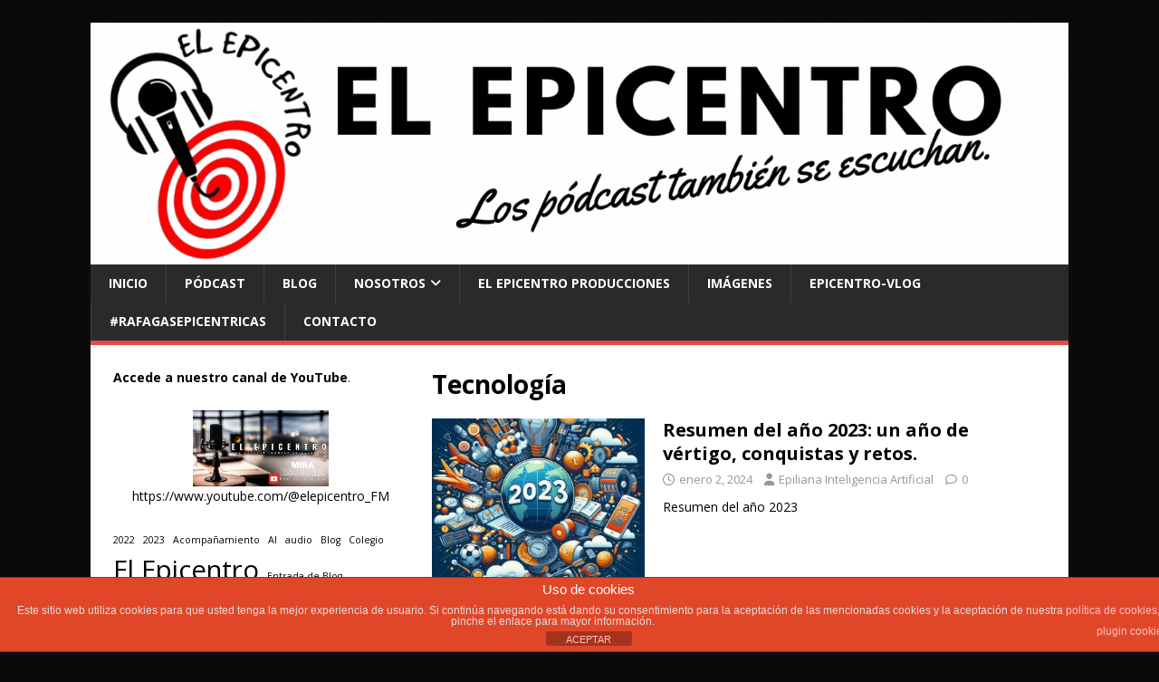

--- FILE ---
content_type: text/html; charset=UTF-8
request_url: https://elepicentro.net/tag/tecnologia
body_size: 14706
content:
<!DOCTYPE html>
<html class="no-js" dir="ltr" lang="es" prefix="og: https://ogp.me/ns#">
<head>
<meta charset="UTF-8">
<meta name="viewport" content="width=device-width, initial-scale=1.0">
<link rel="profile" href="http://gmpg.org/xfn/11" />
<!-- Google Analytics Local by Webcraftic Local Google Analytics -->
<script>
(function(i,s,o,g,r,a,m){i['GoogleAnalyticsObject']=r;i[r]=i[r]||function(){
            (i[r].q=i[r].q||[]).push(arguments)},i[r].l=1*new Date();a=s.createElement(o),
            m=s.getElementsByTagName(o)[0];a.async=1;a.src=g;m.parentNode.insertBefore(a,m)
            })(window,document,'script','https://elepicentro.net/wp-content/uploads/wga-cache/local-ga.js','ga');
ga('create', 'UA-84280124-1', 'auto');
ga('set', 'anonymizeIp', true);
ga('send', 'pageview');
</script>
<!-- end Google Analytics Local by Webcraftic Local Google Analytics -->
<title>Tecnología - El Epicentro</title>
	<style>img:is([sizes="auto" i], [sizes^="auto," i]) { contain-intrinsic-size: 3000px 1500px }</style>
	
		<!-- All in One SEO 4.9.3 - aioseo.com -->
	<meta name="robots" content="max-image-preview:large" />
	<link rel="canonical" href="https://elepicentro.net/tag/tecnologia" />
	<meta name="generator" content="All in One SEO (AIOSEO) 4.9.3" />
		<script type="application/ld+json" class="aioseo-schema">
			{"@context":"https:\/\/schema.org","@graph":[{"@type":"BreadcrumbList","@id":"https:\/\/elepicentro.net\/tag\/tecnologia#breadcrumblist","itemListElement":[{"@type":"ListItem","@id":"https:\/\/elepicentro.net#listItem","position":1,"name":"Home","item":"https:\/\/elepicentro.net","nextItem":{"@type":"ListItem","@id":"https:\/\/elepicentro.net\/tag\/tecnologia#listItem","name":"Tecnolog\u00eda"}},{"@type":"ListItem","@id":"https:\/\/elepicentro.net\/tag\/tecnologia#listItem","position":2,"name":"Tecnolog\u00eda","previousItem":{"@type":"ListItem","@id":"https:\/\/elepicentro.net#listItem","name":"Home"}}]},{"@type":"CollectionPage","@id":"https:\/\/elepicentro.net\/tag\/tecnologia#collectionpage","url":"https:\/\/elepicentro.net\/tag\/tecnologia","name":"Tecnolog\u00eda - El Epicentro","inLanguage":"es-ES","isPartOf":{"@id":"https:\/\/elepicentro.net\/#website"},"breadcrumb":{"@id":"https:\/\/elepicentro.net\/tag\/tecnologia#breadcrumblist"}},{"@type":"Organization","@id":"https:\/\/elepicentro.net\/#organization","name":"El Epicentro El Epicentro","description":"Los p\u00f3dcast tambi\u00e9n se escuchan. P\u00f3dcast para entretenimiento y acompa\u00f1arte all\u00e1 donde te encuentres.","url":"https:\/\/elepicentro.net\/"},{"@type":"WebSite","@id":"https:\/\/elepicentro.net\/#website","url":"https:\/\/elepicentro.net\/","name":"El Epicentro","description":"Los p\u00f3dcast tambi\u00e9n se escuchan.","inLanguage":"es-ES","publisher":{"@id":"https:\/\/elepicentro.net\/#organization"}}]}
		</script>
		<!-- All in One SEO -->

<link rel='dns-prefetch' href='//fonts.googleapis.com' />
		<!-- This site uses the Google Analytics by MonsterInsights plugin v9.11.1 - Using Analytics tracking - https://www.monsterinsights.com/ -->
							<script src="//www.googletagmanager.com/gtag/js?id=G-ZJV6MVSJ6T"  data-cfasync="false" data-wpfc-render="false" type="text/javascript" async></script>
			<script data-cfasync="false" data-wpfc-render="false" type="text/javascript">
				var mi_version = '9.11.1';
				var mi_track_user = true;
				var mi_no_track_reason = '';
								var MonsterInsightsDefaultLocations = {"page_location":"https:\/\/elepicentro.net\/tag\/tecnologia\/"};
								if ( typeof MonsterInsightsPrivacyGuardFilter === 'function' ) {
					var MonsterInsightsLocations = (typeof MonsterInsightsExcludeQuery === 'object') ? MonsterInsightsPrivacyGuardFilter( MonsterInsightsExcludeQuery ) : MonsterInsightsPrivacyGuardFilter( MonsterInsightsDefaultLocations );
				} else {
					var MonsterInsightsLocations = (typeof MonsterInsightsExcludeQuery === 'object') ? MonsterInsightsExcludeQuery : MonsterInsightsDefaultLocations;
				}

								var disableStrs = [
										'ga-disable-G-ZJV6MVSJ6T',
									];

				/* Function to detect opted out users */
				function __gtagTrackerIsOptedOut() {
					for (var index = 0; index < disableStrs.length; index++) {
						if (document.cookie.indexOf(disableStrs[index] + '=true') > -1) {
							return true;
						}
					}

					return false;
				}

				/* Disable tracking if the opt-out cookie exists. */
				if (__gtagTrackerIsOptedOut()) {
					for (var index = 0; index < disableStrs.length; index++) {
						window[disableStrs[index]] = true;
					}
				}

				/* Opt-out function */
				function __gtagTrackerOptout() {
					for (var index = 0; index < disableStrs.length; index++) {
						document.cookie = disableStrs[index] + '=true; expires=Thu, 31 Dec 2099 23:59:59 UTC; path=/';
						window[disableStrs[index]] = true;
					}
				}

				if ('undefined' === typeof gaOptout) {
					function gaOptout() {
						__gtagTrackerOptout();
					}
				}
								window.dataLayer = window.dataLayer || [];

				window.MonsterInsightsDualTracker = {
					helpers: {},
					trackers: {},
				};
				if (mi_track_user) {
					function __gtagDataLayer() {
						dataLayer.push(arguments);
					}

					function __gtagTracker(type, name, parameters) {
						if (!parameters) {
							parameters = {};
						}

						if (parameters.send_to) {
							__gtagDataLayer.apply(null, arguments);
							return;
						}

						if (type === 'event') {
														parameters.send_to = monsterinsights_frontend.v4_id;
							var hookName = name;
							if (typeof parameters['event_category'] !== 'undefined') {
								hookName = parameters['event_category'] + ':' + name;
							}

							if (typeof MonsterInsightsDualTracker.trackers[hookName] !== 'undefined') {
								MonsterInsightsDualTracker.trackers[hookName](parameters);
							} else {
								__gtagDataLayer('event', name, parameters);
							}
							
						} else {
							__gtagDataLayer.apply(null, arguments);
						}
					}

					__gtagTracker('js', new Date());
					__gtagTracker('set', {
						'developer_id.dZGIzZG': true,
											});
					if ( MonsterInsightsLocations.page_location ) {
						__gtagTracker('set', MonsterInsightsLocations);
					}
										__gtagTracker('config', 'G-ZJV6MVSJ6T', {"forceSSL":"true","link_attribution":"true"} );
										window.gtag = __gtagTracker;										(function () {
						/* https://developers.google.com/analytics/devguides/collection/analyticsjs/ */
						/* ga and __gaTracker compatibility shim. */
						var noopfn = function () {
							return null;
						};
						var newtracker = function () {
							return new Tracker();
						};
						var Tracker = function () {
							return null;
						};
						var p = Tracker.prototype;
						p.get = noopfn;
						p.set = noopfn;
						p.send = function () {
							var args = Array.prototype.slice.call(arguments);
							args.unshift('send');
							__gaTracker.apply(null, args);
						};
						var __gaTracker = function () {
							var len = arguments.length;
							if (len === 0) {
								return;
							}
							var f = arguments[len - 1];
							if (typeof f !== 'object' || f === null || typeof f.hitCallback !== 'function') {
								if ('send' === arguments[0]) {
									var hitConverted, hitObject = false, action;
									if ('event' === arguments[1]) {
										if ('undefined' !== typeof arguments[3]) {
											hitObject = {
												'eventAction': arguments[3],
												'eventCategory': arguments[2],
												'eventLabel': arguments[4],
												'value': arguments[5] ? arguments[5] : 1,
											}
										}
									}
									if ('pageview' === arguments[1]) {
										if ('undefined' !== typeof arguments[2]) {
											hitObject = {
												'eventAction': 'page_view',
												'page_path': arguments[2],
											}
										}
									}
									if (typeof arguments[2] === 'object') {
										hitObject = arguments[2];
									}
									if (typeof arguments[5] === 'object') {
										Object.assign(hitObject, arguments[5]);
									}
									if ('undefined' !== typeof arguments[1].hitType) {
										hitObject = arguments[1];
										if ('pageview' === hitObject.hitType) {
											hitObject.eventAction = 'page_view';
										}
									}
									if (hitObject) {
										action = 'timing' === arguments[1].hitType ? 'timing_complete' : hitObject.eventAction;
										hitConverted = mapArgs(hitObject);
										__gtagTracker('event', action, hitConverted);
									}
								}
								return;
							}

							function mapArgs(args) {
								var arg, hit = {};
								var gaMap = {
									'eventCategory': 'event_category',
									'eventAction': 'event_action',
									'eventLabel': 'event_label',
									'eventValue': 'event_value',
									'nonInteraction': 'non_interaction',
									'timingCategory': 'event_category',
									'timingVar': 'name',
									'timingValue': 'value',
									'timingLabel': 'event_label',
									'page': 'page_path',
									'location': 'page_location',
									'title': 'page_title',
									'referrer' : 'page_referrer',
								};
								for (arg in args) {
																		if (!(!args.hasOwnProperty(arg) || !gaMap.hasOwnProperty(arg))) {
										hit[gaMap[arg]] = args[arg];
									} else {
										hit[arg] = args[arg];
									}
								}
								return hit;
							}

							try {
								f.hitCallback();
							} catch (ex) {
							}
						};
						__gaTracker.create = newtracker;
						__gaTracker.getByName = newtracker;
						__gaTracker.getAll = function () {
							return [];
						};
						__gaTracker.remove = noopfn;
						__gaTracker.loaded = true;
						window['__gaTracker'] = __gaTracker;
					})();
									} else {
										console.log("");
					(function () {
						function __gtagTracker() {
							return null;
						}

						window['__gtagTracker'] = __gtagTracker;
						window['gtag'] = __gtagTracker;
					})();
									}
			</script>
							<!-- / Google Analytics by MonsterInsights -->
		<script type="text/javascript">
/* <![CDATA[ */
window._wpemojiSettings = {"baseUrl":"https:\/\/s.w.org\/images\/core\/emoji\/15.0.3\/72x72\/","ext":".png","svgUrl":"https:\/\/s.w.org\/images\/core\/emoji\/15.0.3\/svg\/","svgExt":".svg","source":{"concatemoji":"https:\/\/elepicentro.net\/wp-includes\/js\/wp-emoji-release.min.js?ver=6.7.4"}};
/*! This file is auto-generated */
!function(i,n){var o,s,e;function c(e){try{var t={supportTests:e,timestamp:(new Date).valueOf()};sessionStorage.setItem(o,JSON.stringify(t))}catch(e){}}function p(e,t,n){e.clearRect(0,0,e.canvas.width,e.canvas.height),e.fillText(t,0,0);var t=new Uint32Array(e.getImageData(0,0,e.canvas.width,e.canvas.height).data),r=(e.clearRect(0,0,e.canvas.width,e.canvas.height),e.fillText(n,0,0),new Uint32Array(e.getImageData(0,0,e.canvas.width,e.canvas.height).data));return t.every(function(e,t){return e===r[t]})}function u(e,t,n){switch(t){case"flag":return n(e,"\ud83c\udff3\ufe0f\u200d\u26a7\ufe0f","\ud83c\udff3\ufe0f\u200b\u26a7\ufe0f")?!1:!n(e,"\ud83c\uddfa\ud83c\uddf3","\ud83c\uddfa\u200b\ud83c\uddf3")&&!n(e,"\ud83c\udff4\udb40\udc67\udb40\udc62\udb40\udc65\udb40\udc6e\udb40\udc67\udb40\udc7f","\ud83c\udff4\u200b\udb40\udc67\u200b\udb40\udc62\u200b\udb40\udc65\u200b\udb40\udc6e\u200b\udb40\udc67\u200b\udb40\udc7f");case"emoji":return!n(e,"\ud83d\udc26\u200d\u2b1b","\ud83d\udc26\u200b\u2b1b")}return!1}function f(e,t,n){var r="undefined"!=typeof WorkerGlobalScope&&self instanceof WorkerGlobalScope?new OffscreenCanvas(300,150):i.createElement("canvas"),a=r.getContext("2d",{willReadFrequently:!0}),o=(a.textBaseline="top",a.font="600 32px Arial",{});return e.forEach(function(e){o[e]=t(a,e,n)}),o}function t(e){var t=i.createElement("script");t.src=e,t.defer=!0,i.head.appendChild(t)}"undefined"!=typeof Promise&&(o="wpEmojiSettingsSupports",s=["flag","emoji"],n.supports={everything:!0,everythingExceptFlag:!0},e=new Promise(function(e){i.addEventListener("DOMContentLoaded",e,{once:!0})}),new Promise(function(t){var n=function(){try{var e=JSON.parse(sessionStorage.getItem(o));if("object"==typeof e&&"number"==typeof e.timestamp&&(new Date).valueOf()<e.timestamp+604800&&"object"==typeof e.supportTests)return e.supportTests}catch(e){}return null}();if(!n){if("undefined"!=typeof Worker&&"undefined"!=typeof OffscreenCanvas&&"undefined"!=typeof URL&&URL.createObjectURL&&"undefined"!=typeof Blob)try{var e="postMessage("+f.toString()+"("+[JSON.stringify(s),u.toString(),p.toString()].join(",")+"));",r=new Blob([e],{type:"text/javascript"}),a=new Worker(URL.createObjectURL(r),{name:"wpTestEmojiSupports"});return void(a.onmessage=function(e){c(n=e.data),a.terminate(),t(n)})}catch(e){}c(n=f(s,u,p))}t(n)}).then(function(e){for(var t in e)n.supports[t]=e[t],n.supports.everything=n.supports.everything&&n.supports[t],"flag"!==t&&(n.supports.everythingExceptFlag=n.supports.everythingExceptFlag&&n.supports[t]);n.supports.everythingExceptFlag=n.supports.everythingExceptFlag&&!n.supports.flag,n.DOMReady=!1,n.readyCallback=function(){n.DOMReady=!0}}).then(function(){return e}).then(function(){var e;n.supports.everything||(n.readyCallback(),(e=n.source||{}).concatemoji?t(e.concatemoji):e.wpemoji&&e.twemoji&&(t(e.twemoji),t(e.wpemoji)))}))}((window,document),window._wpemojiSettings);
/* ]]> */
</script>
<style id='wp-emoji-styles-inline-css' type='text/css'>

	img.wp-smiley, img.emoji {
		display: inline !important;
		border: none !important;
		box-shadow: none !important;
		height: 1em !important;
		width: 1em !important;
		margin: 0 0.07em !important;
		vertical-align: -0.1em !important;
		background: none !important;
		padding: 0 !important;
	}
</style>
<link rel='stylesheet' id='wp-block-library-css' href='https://elepicentro.net/wp-content/plugins/gutenberg/build/styles/block-library/style.css?ver=22.3.0' type='text/css' media='all' />
<link rel='stylesheet' id='aioseo/css/src/vue/standalone/blocks/table-of-contents/global.scss-css' href='https://elepicentro.net/wp-content/plugins/all-in-one-seo-pack/dist/Lite/assets/css/table-of-contents/global.e90f6d47.css?ver=4.9.3' type='text/css' media='all' />
<style id='powerpress-player-block-style-inline-css' type='text/css'>


</style>
<style id='classic-theme-styles-inline-css' type='text/css'>
/*! This file is auto-generated */
.wp-block-button__link{color:#fff;background-color:#32373c;border-radius:9999px;box-shadow:none;text-decoration:none;padding:calc(.667em + 2px) calc(1.333em + 2px);font-size:1.125em}.wp-block-file__button{background:#32373c;color:#fff;text-decoration:none}
</style>
<link rel='stylesheet' id='front-estilos-css' href='https://elepicentro.net/wp-content/plugins/asesor-cookies-para-la-ley-en-espana/html/front/estilos.css?ver=6.7.4' type='text/css' media='all' />
<link rel='stylesheet' id='contact-form-7-css' href='https://elepicentro.net/wp-content/plugins/contact-form-7/includes/css/styles.css?ver=6.1.3' type='text/css' media='all' />
<link rel='stylesheet' id='think-button-style-css' href='https://elepicentro.net/wp-content/plugins/contact-form-email/css/button.css?ver=6.7.4' type='text/css' media='all' />
<style id='global-styles-inline-css' type='text/css'>
:root{--wp--preset--aspect-ratio--square: 1;--wp--preset--aspect-ratio--4-3: 4/3;--wp--preset--aspect-ratio--3-4: 3/4;--wp--preset--aspect-ratio--3-2: 3/2;--wp--preset--aspect-ratio--2-3: 2/3;--wp--preset--aspect-ratio--16-9: 16/9;--wp--preset--aspect-ratio--9-16: 9/16;--wp--preset--color--black: #000000;--wp--preset--color--cyan-bluish-gray: #abb8c3;--wp--preset--color--white: #ffffff;--wp--preset--color--pale-pink: #f78da7;--wp--preset--color--vivid-red: #cf2e2e;--wp--preset--color--luminous-vivid-orange: #ff6900;--wp--preset--color--luminous-vivid-amber: #fcb900;--wp--preset--color--light-green-cyan: #7bdcb5;--wp--preset--color--vivid-green-cyan: #00d084;--wp--preset--color--pale-cyan-blue: #8ed1fc;--wp--preset--color--vivid-cyan-blue: #0693e3;--wp--preset--color--vivid-purple: #9b51e0;--wp--preset--gradient--vivid-cyan-blue-to-vivid-purple: linear-gradient(135deg,rgb(6,147,227) 0%,rgb(155,81,224) 100%);--wp--preset--gradient--light-green-cyan-to-vivid-green-cyan: linear-gradient(135deg,rgb(122,220,180) 0%,rgb(0,208,130) 100%);--wp--preset--gradient--luminous-vivid-amber-to-luminous-vivid-orange: linear-gradient(135deg,rgb(252,185,0) 0%,rgb(255,105,0) 100%);--wp--preset--gradient--luminous-vivid-orange-to-vivid-red: linear-gradient(135deg,rgb(255,105,0) 0%,rgb(207,46,46) 100%);--wp--preset--gradient--very-light-gray-to-cyan-bluish-gray: linear-gradient(135deg,rgb(238,238,238) 0%,rgb(169,184,195) 100%);--wp--preset--gradient--cool-to-warm-spectrum: linear-gradient(135deg,rgb(74,234,220) 0%,rgb(151,120,209) 20%,rgb(207,42,186) 40%,rgb(238,44,130) 60%,rgb(251,105,98) 80%,rgb(254,248,76) 100%);--wp--preset--gradient--blush-light-purple: linear-gradient(135deg,rgb(255,206,236) 0%,rgb(152,150,240) 100%);--wp--preset--gradient--blush-bordeaux: linear-gradient(135deg,rgb(254,205,165) 0%,rgb(254,45,45) 50%,rgb(107,0,62) 100%);--wp--preset--gradient--luminous-dusk: linear-gradient(135deg,rgb(255,203,112) 0%,rgb(199,81,192) 50%,rgb(65,88,208) 100%);--wp--preset--gradient--pale-ocean: linear-gradient(135deg,rgb(255,245,203) 0%,rgb(182,227,212) 50%,rgb(51,167,181) 100%);--wp--preset--gradient--electric-grass: linear-gradient(135deg,rgb(202,248,128) 0%,rgb(113,206,126) 100%);--wp--preset--gradient--midnight: linear-gradient(135deg,rgb(2,3,129) 0%,rgb(40,116,252) 100%);--wp--preset--font-size--small: 13px;--wp--preset--font-size--medium: 20px;--wp--preset--font-size--large: 36px;--wp--preset--font-size--x-large: 42px;--wp--preset--spacing--20: 0.44rem;--wp--preset--spacing--30: 0.67rem;--wp--preset--spacing--40: 1rem;--wp--preset--spacing--50: 1.5rem;--wp--preset--spacing--60: 2.25rem;--wp--preset--spacing--70: 3.38rem;--wp--preset--spacing--80: 5.06rem;--wp--preset--shadow--natural: 6px 6px 9px rgba(0, 0, 0, 0.2);--wp--preset--shadow--deep: 12px 12px 50px rgba(0, 0, 0, 0.4);--wp--preset--shadow--sharp: 6px 6px 0px rgba(0, 0, 0, 0.2);--wp--preset--shadow--outlined: 6px 6px 0px -3px rgb(255, 255, 255), 6px 6px rgb(0, 0, 0);--wp--preset--shadow--crisp: 6px 6px 0px rgb(0, 0, 0);}:where(.is-layout-flex){gap: 0.5em;}:where(.is-layout-grid){gap: 0.5em;}body .is-layout-flex{display: flex;}.is-layout-flex{flex-wrap: wrap;align-items: center;}.is-layout-flex > :is(*, div){margin: 0;}body .is-layout-grid{display: grid;}.is-layout-grid > :is(*, div){margin: 0;}:where(.wp-block-columns.is-layout-flex){gap: 2em;}:where(.wp-block-columns.is-layout-grid){gap: 2em;}:where(.wp-block-post-template.is-layout-flex){gap: 1.25em;}:where(.wp-block-post-template.is-layout-grid){gap: 1.25em;}.has-black-color{color: var(--wp--preset--color--black) !important;}.has-cyan-bluish-gray-color{color: var(--wp--preset--color--cyan-bluish-gray) !important;}.has-white-color{color: var(--wp--preset--color--white) !important;}.has-pale-pink-color{color: var(--wp--preset--color--pale-pink) !important;}.has-vivid-red-color{color: var(--wp--preset--color--vivid-red) !important;}.has-luminous-vivid-orange-color{color: var(--wp--preset--color--luminous-vivid-orange) !important;}.has-luminous-vivid-amber-color{color: var(--wp--preset--color--luminous-vivid-amber) !important;}.has-light-green-cyan-color{color: var(--wp--preset--color--light-green-cyan) !important;}.has-vivid-green-cyan-color{color: var(--wp--preset--color--vivid-green-cyan) !important;}.has-pale-cyan-blue-color{color: var(--wp--preset--color--pale-cyan-blue) !important;}.has-vivid-cyan-blue-color{color: var(--wp--preset--color--vivid-cyan-blue) !important;}.has-vivid-purple-color{color: var(--wp--preset--color--vivid-purple) !important;}.has-black-background-color{background-color: var(--wp--preset--color--black) !important;}.has-cyan-bluish-gray-background-color{background-color: var(--wp--preset--color--cyan-bluish-gray) !important;}.has-white-background-color{background-color: var(--wp--preset--color--white) !important;}.has-pale-pink-background-color{background-color: var(--wp--preset--color--pale-pink) !important;}.has-vivid-red-background-color{background-color: var(--wp--preset--color--vivid-red) !important;}.has-luminous-vivid-orange-background-color{background-color: var(--wp--preset--color--luminous-vivid-orange) !important;}.has-luminous-vivid-amber-background-color{background-color: var(--wp--preset--color--luminous-vivid-amber) !important;}.has-light-green-cyan-background-color{background-color: var(--wp--preset--color--light-green-cyan) !important;}.has-vivid-green-cyan-background-color{background-color: var(--wp--preset--color--vivid-green-cyan) !important;}.has-pale-cyan-blue-background-color{background-color: var(--wp--preset--color--pale-cyan-blue) !important;}.has-vivid-cyan-blue-background-color{background-color: var(--wp--preset--color--vivid-cyan-blue) !important;}.has-vivid-purple-background-color{background-color: var(--wp--preset--color--vivid-purple) !important;}.has-black-border-color{border-color: var(--wp--preset--color--black) !important;}.has-cyan-bluish-gray-border-color{border-color: var(--wp--preset--color--cyan-bluish-gray) !important;}.has-white-border-color{border-color: var(--wp--preset--color--white) !important;}.has-pale-pink-border-color{border-color: var(--wp--preset--color--pale-pink) !important;}.has-vivid-red-border-color{border-color: var(--wp--preset--color--vivid-red) !important;}.has-luminous-vivid-orange-border-color{border-color: var(--wp--preset--color--luminous-vivid-orange) !important;}.has-luminous-vivid-amber-border-color{border-color: var(--wp--preset--color--luminous-vivid-amber) !important;}.has-light-green-cyan-border-color{border-color: var(--wp--preset--color--light-green-cyan) !important;}.has-vivid-green-cyan-border-color{border-color: var(--wp--preset--color--vivid-green-cyan) !important;}.has-pale-cyan-blue-border-color{border-color: var(--wp--preset--color--pale-cyan-blue) !important;}.has-vivid-cyan-blue-border-color{border-color: var(--wp--preset--color--vivid-cyan-blue) !important;}.has-vivid-purple-border-color{border-color: var(--wp--preset--color--vivid-purple) !important;}.has-vivid-cyan-blue-to-vivid-purple-gradient-background{background: var(--wp--preset--gradient--vivid-cyan-blue-to-vivid-purple) !important;}.has-light-green-cyan-to-vivid-green-cyan-gradient-background{background: var(--wp--preset--gradient--light-green-cyan-to-vivid-green-cyan) !important;}.has-luminous-vivid-amber-to-luminous-vivid-orange-gradient-background{background: var(--wp--preset--gradient--luminous-vivid-amber-to-luminous-vivid-orange) !important;}.has-luminous-vivid-orange-to-vivid-red-gradient-background{background: var(--wp--preset--gradient--luminous-vivid-orange-to-vivid-red) !important;}.has-very-light-gray-to-cyan-bluish-gray-gradient-background{background: var(--wp--preset--gradient--very-light-gray-to-cyan-bluish-gray) !important;}.has-cool-to-warm-spectrum-gradient-background{background: var(--wp--preset--gradient--cool-to-warm-spectrum) !important;}.has-blush-light-purple-gradient-background{background: var(--wp--preset--gradient--blush-light-purple) !important;}.has-blush-bordeaux-gradient-background{background: var(--wp--preset--gradient--blush-bordeaux) !important;}.has-luminous-dusk-gradient-background{background: var(--wp--preset--gradient--luminous-dusk) !important;}.has-pale-ocean-gradient-background{background: var(--wp--preset--gradient--pale-ocean) !important;}.has-electric-grass-gradient-background{background: var(--wp--preset--gradient--electric-grass) !important;}.has-midnight-gradient-background{background: var(--wp--preset--gradient--midnight) !important;}.has-small-font-size{font-size: var(--wp--preset--font-size--small) !important;}.has-medium-font-size{font-size: var(--wp--preset--font-size--medium) !important;}.has-large-font-size{font-size: var(--wp--preset--font-size--large) !important;}.has-x-large-font-size{font-size: var(--wp--preset--font-size--x-large) !important;}
:where(.wp-block-columns.is-layout-flex){gap: 2em;}:where(.wp-block-columns.is-layout-grid){gap: 2em;}
:root :where(.wp-block-pullquote){font-size: 1.5em;line-height: 1.6;}
:where(.wp-block-post-template.is-layout-flex){gap: 1.25em;}:where(.wp-block-post-template.is-layout-grid){gap: 1.25em;}
:where(.wp-block-term-template.is-layout-flex){gap: 1.25em;}:where(.wp-block-term-template.is-layout-grid){gap: 1.25em;}
</style>
<link rel='stylesheet' id='elementor-frontend-css' href='https://elepicentro.net/wp-content/plugins/elementor/assets/css/frontend.min.css?ver=3.32.5' type='text/css' media='all' />
<link rel='stylesheet' id='sr-addons-elementor-css' href='https://elepicentro.net/wp-content/plugins/elementor-for-sonaar/assets/css/sonaar-addons-elementor.css?ver=2.3.5' type='text/css' media='all' />
<link rel='stylesheet' id='mh-google-fonts-css' href='https://fonts.googleapis.com/css?family=Open+Sans:400,400italic,700,600' type='text/css' media='all' />
<link rel='stylesheet' id='mh-magazine-lite-css' href='https://elepicentro.net/wp-content/themes/mh-magazine-lite/style.css?ver=2.10.0' type='text/css' media='all' />
<link rel='stylesheet' id='mh-font-awesome-css' href='https://elepicentro.net/wp-content/themes/mh-magazine-lite/includes/font-awesome.min.css' type='text/css' media='all' />
<link rel='stylesheet' id='wptt_front-css' href='https://elepicentro.net/wp-content/plugins/wp-twitter-feeds/controller/../css/admin_style.min.css?ver=6.7.4' type='text/css' media='all' />
<link rel='stylesheet' id='__EPYT__style-css' href='https://elepicentro.net/wp-content/plugins/youtube-embed-plus/styles/ytprefs.min.css?ver=14.2.4' type='text/css' media='all' />
<style id='__EPYT__style-inline-css' type='text/css'>

                .epyt-gallery-thumb {
                        width: 33.333%;
                }
                
</style>
<script type="text/javascript" src="https://elepicentro.net/wp-content/plugins/google-analytics-for-wordpress/assets/js/frontend-gtag.min.js?ver=9.11.1" id="monsterinsights-frontend-script-js" async="async" data-wp-strategy="async"></script>
<script data-cfasync="false" data-wpfc-render="false" type="text/javascript" id='monsterinsights-frontend-script-js-extra'>/* <![CDATA[ */
var monsterinsights_frontend = {"js_events_tracking":"true","download_extensions":"doc,pdf,ppt,zip,xls,docx,pptx,xlsx","inbound_paths":"[{\"path\":\"\\\/go\\\/\",\"label\":\"affiliate\"},{\"path\":\"\\\/recommend\\\/\",\"label\":\"affiliate\"}]","home_url":"https:\/\/elepicentro.net","hash_tracking":"false","v4_id":"G-ZJV6MVSJ6T"};/* ]]> */
</script>
<script type="text/javascript" src="https://elepicentro.net/wp-includes/js/jquery/jquery.min.js?ver=3.7.1" id="jquery-core-js"></script>
<script type="text/javascript" src="https://elepicentro.net/wp-includes/js/jquery/jquery-migrate.min.js?ver=3.4.1" id="jquery-migrate-js"></script>
<script type="text/javascript" id="front-principal-js-extra">
/* <![CDATA[ */
var cdp_cookies_info = {"url_plugin":"https:\/\/elepicentro.net\/wp-content\/plugins\/asesor-cookies-para-la-ley-en-espana\/plugin.php","url_admin_ajax":"https:\/\/elepicentro.net\/wp-admin\/admin-ajax.php"};
/* ]]> */
</script>
<script type="text/javascript" src="https://elepicentro.net/wp-content/plugins/asesor-cookies-para-la-ley-en-espana/html/front/principal.js?ver=6.7.4" id="front-principal-js"></script>
<script type="text/javascript" id="mh-scripts-js-extra">
/* <![CDATA[ */
var mh_magazine = {"text":{"toggle_menu":"Alternar el men\u00fa"}};
/* ]]> */
</script>
<script type="text/javascript" src="https://elepicentro.net/wp-content/themes/mh-magazine-lite/js/scripts.js?ver=2.10.0" id="mh-scripts-js"></script>
<script type="text/javascript" id="__ytprefs__-js-extra">
/* <![CDATA[ */
var _EPYT_ = {"ajaxurl":"https:\/\/elepicentro.net\/wp-admin\/admin-ajax.php","security":"6913c4417f","gallery_scrolloffset":"20","eppathtoscripts":"https:\/\/elepicentro.net\/wp-content\/plugins\/youtube-embed-plus\/scripts\/","eppath":"https:\/\/elepicentro.net\/wp-content\/plugins\/youtube-embed-plus\/","epresponsiveselector":"[\"iframe.__youtube_prefs_widget__\"]","epdovol":"1","version":"14.2.4","evselector":"iframe.__youtube_prefs__[src], iframe[src*=\"youtube.com\/embed\/\"], iframe[src*=\"youtube-nocookie.com\/embed\/\"]","ajax_compat":"","maxres_facade":"eager","ytapi_load":"light","pause_others":"","stopMobileBuffer":"1","facade_mode":"","not_live_on_channel":""};
/* ]]> */
</script>
<script type="text/javascript" src="https://elepicentro.net/wp-content/plugins/youtube-embed-plus/scripts/ytprefs.min.js?ver=14.2.4" id="__ytprefs__-js"></script>
<link rel="https://api.w.org/" href="https://elepicentro.net/wp-json/" /><link rel="alternate" title="JSON" type="application/json" href="https://elepicentro.net/wp-json/wp/v2/tags/80" /><link rel="EditURI" type="application/rsd+xml" title="RSD" href="https://elepicentro.net/xmlrpc.php?rsd" />
<meta name="generator" content="WordPress 6.7.4" />
            <script type="text/javascript"><!--
                                function powerpress_pinw(pinw_url){window.open(pinw_url, 'PowerPressPlayer','toolbar=0,status=0,resizable=1,width=460,height=320');	return false;}
                //-->

                // tabnab protection
                window.addEventListener('load', function () {
                    // make all links have rel="noopener noreferrer"
                    document.querySelectorAll('a[target="_blank"]').forEach(link => {
                        link.setAttribute('rel', 'noopener noreferrer');
                    });
                });
            </script>
            <!--[if lt IE 9]>
<script src="https://elepicentro.net/wp-content/themes/mh-magazine-lite/js/css3-mediaqueries.js"></script>
<![endif]-->
<meta name="generator" content="Elementor 3.32.5; features: additional_custom_breakpoints; settings: css_print_method-external, google_font-enabled, font_display-swap">
			<style>
				.e-con.e-parent:nth-of-type(n+4):not(.e-lazyloaded):not(.e-no-lazyload),
				.e-con.e-parent:nth-of-type(n+4):not(.e-lazyloaded):not(.e-no-lazyload) * {
					background-image: none !important;
				}
				@media screen and (max-height: 1024px) {
					.e-con.e-parent:nth-of-type(n+3):not(.e-lazyloaded):not(.e-no-lazyload),
					.e-con.e-parent:nth-of-type(n+3):not(.e-lazyloaded):not(.e-no-lazyload) * {
						background-image: none !important;
					}
				}
				@media screen and (max-height: 640px) {
					.e-con.e-parent:nth-of-type(n+2):not(.e-lazyloaded):not(.e-no-lazyload),
					.e-con.e-parent:nth-of-type(n+2):not(.e-lazyloaded):not(.e-no-lazyload) * {
						background-image: none !important;
					}
				}
			</style>
			<style type="text/css" id="custom-background-css">
body.custom-background { background-color: #0a0a0a; }
</style>
	<link rel="me" href="https://twitter.com/epicentro_FM"><meta name="twitter:widgets:theme" content="dark"><meta name="twitter:widgets:link-color" content="#000000"><meta name="twitter:widgets:border-color" content="#000000"><meta name="twitter:partner" content="tfwp"><link rel="icon" href="https://elepicentro.net/wp-content/uploads/2023/07/cropped-cropped-cropped-cropped-8781569924722_XXL-32x32.jpg" sizes="32x32" />
<link rel="icon" href="https://elepicentro.net/wp-content/uploads/2023/07/cropped-cropped-cropped-cropped-8781569924722_XXL-192x192.jpg" sizes="192x192" />
<link rel="apple-touch-icon" href="https://elepicentro.net/wp-content/uploads/2023/07/cropped-cropped-cropped-cropped-8781569924722_XXL-180x180.jpg" />
<meta name="msapplication-TileImage" content="https://elepicentro.net/wp-content/uploads/2023/07/cropped-cropped-cropped-cropped-8781569924722_XXL-270x270.jpg" />

<meta name="twitter:card" content="summary"><meta name="twitter:title" content="Tecnología"><meta name="twitter:site" content="@epicentro_FM">
</head>
<body id="mh-mobile" class="archive tag tag-tecnologia tag-80 custom-background ally-default mh-left-sb elementor-default elementor-kit-1025" itemscope="itemscope" itemtype="https://schema.org/WebPage">
<div class="mh-container mh-container-outer">
<div class="mh-header-mobile-nav mh-clearfix"></div>
<header class="mh-header" itemscope="itemscope" itemtype="https://schema.org/WPHeader">
	<div class="mh-container mh-container-inner mh-row mh-clearfix">
		<div class="mh-custom-header mh-clearfix">
<a class="mh-header-image-link" href="https://elepicentro.net/" title="El Epicentro" rel="home">
<img fetchpriority="high" class="mh-header-image" src="https://elepicentro.net/wp-content/uploads/2023/08/cropped-CabeceraPaginaWeb_2023-1.png" height="371" width="1500" alt="El Epicentro" />
</a>
</div>
	</div>
	<div class="mh-main-nav-wrap">
		<nav class="mh-navigation mh-main-nav mh-container mh-container-inner mh-clearfix" itemscope="itemscope" itemtype="https://schema.org/SiteNavigationElement">
			<div class="menu-menu-1-container"><ul id="menu-menu-1" class="menu"><li id="menu-item-140" class="menu-item menu-item-type-post_type menu-item-object-page menu-item-home menu-item-140"><a href="https://elepicentro.net/">INICIO</a></li>
<li id="menu-item-153" class="menu-item menu-item-type-post_type menu-item-object-page menu-item-153"><a href="https://elepicentro.net/podcasts">PÓDCAST</a></li>
<li id="menu-item-145" class="menu-item menu-item-type-post_type menu-item-object-page current_page_parent menu-item-145"><a href="https://elepicentro.net/blog">BLOG</a></li>
<li id="menu-item-146" class="menu-item menu-item-type-post_type menu-item-object-page menu-item-has-children menu-item-146"><a href="https://elepicentro.net/nosotros">NOSOTROS</a>
<ul class="sub-menu">
	<li id="menu-item-148" class="menu-item menu-item-type-post_type menu-item-object-page menu-item-148"><a href="https://elepicentro.net/nosotros/francisco-olmos">Francisco Olmos</a></li>
	<li id="menu-item-150" class="menu-item menu-item-type-post_type menu-item-object-page menu-item-150"><a href="https://elepicentro.net/nosotros/eduardo-olmo">Eduardo Olmo</a></li>
	<li id="menu-item-147" class="menu-item menu-item-type-post_type menu-item-object-page menu-item-147"><a href="https://elepicentro.net/nosotros/alberto-barbera">El Sr. Barberá</a></li>
	<li id="menu-item-1261" class="menu-item menu-item-type-post_type menu-item-object-page menu-item-1261"><a href="https://elepicentro.net/epiliana-ia">EpilIAna</a></li>
</ul>
</li>
<li id="menu-item-1889" class="menu-item menu-item-type-post_type menu-item-object-page menu-item-1889"><a href="https://elepicentro.net/el-epicentro-producciones">El Epicentro Producciones</a></li>
<li id="menu-item-1501" class="menu-item menu-item-type-post_type menu-item-object-page menu-item-1501"><a href="https://elepicentro.net/imagenes">Imágenes</a></li>
<li id="menu-item-144" class="menu-item menu-item-type-post_type menu-item-object-page menu-item-144"><a href="https://elepicentro.net/epicentro-tv">EPICENTRO-Vlog</a></li>
<li id="menu-item-154" class="menu-item menu-item-type-post_type menu-item-object-page menu-item-154"><a href="https://elepicentro.net/rafagasepicentricas">#RAFAGASEPICENTRICAS</a></li>
<li id="menu-item-155" class="menu-item menu-item-type-post_type menu-item-object-page menu-item-155"><a href="https://elepicentro.net/contacto">CONTACTO</a></li>
</ul></div>		</nav>
	</div>
</header><div class="mh-wrapper mh-clearfix">
	<div id="main-content" class="mh-loop mh-content" role="main">			<header class="page-header"><h1 class="page-title">Tecnología</h1>			</header><article class="mh-loop-item mh-clearfix post-1858 post type-post status-publish format-standard has-post-thumbnail hentry category-curiosidades category-inteligencia-artificial category-noticias category-programa category-tecnologia tag-110 tag-el-epicentro tag-inteligencia-artificial tag-naturaleza tag-noticias tag-podcast-2 tag-podcasts tag-politica-2 tag-resumen-ano tag-tecnologia">
	<figure class="mh-loop-thumb">
		<a href="https://elepicentro.net/resumen-del-ano-2023-un-ano-de-vertigo-conquistas-y-retos"><img width="326" height="245" src="https://elepicentro.net/wp-content/uploads/2024/01/OIG-326x245.jpeg" class="attachment-mh-magazine-lite-medium size-mh-magazine-lite-medium wp-post-image" alt="" decoding="async" srcset="https://elepicentro.net/wp-content/uploads/2024/01/OIG-326x245.jpeg 326w, https://elepicentro.net/wp-content/uploads/2024/01/OIG-678x509.jpeg 678w, https://elepicentro.net/wp-content/uploads/2024/01/OIG-80x60.jpeg 80w" sizes="(max-width: 326px) 100vw, 326px" />		</a>
	</figure>
	<div class="mh-loop-content mh-clearfix">
		<header class="mh-loop-header">
			<h3 class="entry-title mh-loop-title">
				<a href="https://elepicentro.net/resumen-del-ano-2023-un-ano-de-vertigo-conquistas-y-retos" rel="bookmark">
					Resumen del año 2023: un año de vértigo, conquistas y retos.				</a>
			</h3>
			<div class="mh-meta mh-loop-meta">
				<span class="mh-meta-date updated"><i class="far fa-clock"></i>enero 2, 2024</span>
<span class="mh-meta-author author vcard"><i class="fa fa-user"></i><a class="fn" href="https://elepicentro.net/author/epiliana-ia">Epiliana Inteligencia Artificial</a></span>
<span class="mh-meta-comments"><i class="far fa-comment"></i><a class="mh-comment-count-link" href="https://elepicentro.net/resumen-del-ano-2023-un-ano-de-vertigo-conquistas-y-retos#mh-comments">0</a></span>
			</div>
		</header>
		<div class="mh-loop-excerpt">
			<div class="mh-excerpt"><p>Resumen del año 2023</p>
</div>		</div>
	</div>
</article><article class="mh-loop-item mh-clearfix post-914 post type-post status-publish format-standard has-post-thumbnail hentry category-inteligencia-artificial category-programa category-tecnologia tag-ai tag-el-epicentro tag-ia tag-inteligencia-artificial tag-podcast tag-podcasting tag-radio tag-radiolive tag-radioshow tag-tecnologia">
	<figure class="mh-loop-thumb">
		<a href="https://elepicentro.net/la-inteligencia-artificial-ia-y-lo-que-sabe-de-nosotros"><img loading="lazy" width="326" height="245" src="https://elepicentro.net/wp-content/uploads/2023/05/676855-326x245.png" class="attachment-mh-magazine-lite-medium size-mh-magazine-lite-medium wp-post-image" alt="" decoding="async" srcset="https://elepicentro.net/wp-content/uploads/2023/05/676855-326x245.png 326w, https://elepicentro.net/wp-content/uploads/2023/05/676855-80x60.png 80w" sizes="(max-width: 326px) 100vw, 326px" />		</a>
	</figure>
	<div class="mh-loop-content mh-clearfix">
		<header class="mh-loop-header">
			<h3 class="entry-title mh-loop-title">
				<a href="https://elepicentro.net/la-inteligencia-artificial-ia-y-lo-que-sabe-de-nosotros" rel="bookmark">
					La Inteligencia Artificial (IA) y lo que sabe de nosotros.				</a>
			</h3>
			<div class="mh-meta mh-loop-meta">
				<span class="mh-meta-date updated"><i class="far fa-clock"></i>mayo 2, 2023</span>
<span class="mh-meta-author author vcard"><i class="fa fa-user"></i><a class="fn" href="https://elepicentro.net/author/epiliana-ia">Epiliana Inteligencia Artificial</a></span>
<span class="mh-meta-comments"><i class="far fa-comment"></i><a class="mh-comment-count-link" href="https://elepicentro.net/la-inteligencia-artificial-ia-y-lo-que-sabe-de-nosotros#mh-comments">0</a></span>
			</div>
		</header>
		<div class="mh-loop-excerpt">
			<div class="mh-excerpt"><p>La nueva herramienta que hemos incorporado en nuestra creación de contenido, la IA.</p>
</div>		</div>
	</div>
</article>	</div>
	<aside class="mh-widget-col-1 mh-sidebar" itemscope="itemscope" itemtype="https://schema.org/WPSideBar"><div id="block-32" class="mh-widget widget_block widget_text">
<p><strong>Accede a nuestro canal de YouTube</strong>.</p>
</div><div id="block-33" class="mh-widget widget_block widget_text">
<p class="has-text-align-center"><img decoding="async" width="150" height="84" class="wp-image-1505" style="width: 150px;" src="https://elepicentro.net/wp-content/uploads/2023/09/EL-EPICENTRO.png" alt="" srcset="https://elepicentro.net/wp-content/uploads/2023/09/EL-EPICENTRO.png 2560w, https://elepicentro.net/wp-content/uploads/2023/09/EL-EPICENTRO-559x314.png 559w, https://elepicentro.net/wp-content/uploads/2023/09/EL-EPICENTRO-1024x576.png 1024w, https://elepicentro.net/wp-content/uploads/2023/09/EL-EPICENTRO-768x432.png 768w, https://elepicentro.net/wp-content/uploads/2023/09/EL-EPICENTRO-1536x864.png 1536w, https://elepicentro.net/wp-content/uploads/2023/09/EL-EPICENTRO-2048x1152.png 2048w, https://elepicentro.net/wp-content/uploads/2023/09/EL-EPICENTRO-678x381.png 678w" sizes="(max-width: 150px) 100vw, 150px" /><a rel="noreferrer noopener" href="https://www.youtube.com/@elepicentro_FM" target="_blank">https://www.youtube.com/@elepicentro_FM</a></p>
</div><div id="block-27" class="mh-widget widget_block widget_tag_cloud"><p class="wp-block-tag-cloud"><a href="https://elepicentro.net/tag/2022" class="tag-cloud-link tag-link-72 tag-link-position-1" style="font-size: 8pt;" aria-label="2022 (1 elemento)">2022</a>
<a href="https://elepicentro.net/tag/2023" class="tag-cloud-link tag-link-110 tag-link-position-2" style="font-size: 8pt;" aria-label="2023 (1 elemento)">2023</a>
<a href="https://elepicentro.net/tag/acompanamiento" class="tag-cloud-link tag-link-95 tag-link-position-3" style="font-size: 8pt;" aria-label="Acompañamiento (1 elemento)">Acompañamiento</a>
<a href="https://elepicentro.net/tag/ai" class="tag-cloud-link tag-link-81 tag-link-position-4" style="font-size: 8pt;" aria-label="AI (1 elemento)">AI</a>
<a href="https://elepicentro.net/tag/audio" class="tag-cloud-link tag-link-70 tag-link-position-5" style="font-size: 8pt;" aria-label="audio (1 elemento)">audio</a>
<a href="https://elepicentro.net/tag/blog" class="tag-cloud-link tag-link-101 tag-link-position-6" style="font-size: 8pt;" aria-label="Blog (1 elemento)">Blog</a>
<a href="https://elepicentro.net/tag/colegio" class="tag-cloud-link tag-link-113 tag-link-position-7" style="font-size: 8pt;" aria-label="Colegio (1 elemento)">Colegio</a>
<a href="https://elepicentro.net/tag/el-epicentro" class="tag-cloud-link tag-link-18 tag-link-position-8" style="font-size: 22pt;" aria-label="El Epicentro (28 elementos)">El Epicentro</a>
<a href="https://elepicentro.net/tag/entrada-de-blog" class="tag-cloud-link tag-link-108 tag-link-position-9" style="font-size: 8pt;" aria-label="Entrada de Blog (1 elemento)">Entrada de Blog</a>
<a href="https://elepicentro.net/tag/entretenimiento" class="tag-cloud-link tag-link-94 tag-link-position-10" style="font-size: 8pt;" aria-label="Entretenimiento (1 elemento)">Entretenimiento</a>
<a href="https://elepicentro.net/tag/epiliana" class="tag-cloud-link tag-link-103 tag-link-position-11" style="font-size: 8pt;" aria-label="Epiliana (1 elemento)">Epiliana</a>
<a href="https://elepicentro.net/tag/eventos" class="tag-cloud-link tag-link-96 tag-link-position-12" style="font-size: 8pt;" aria-label="Eventos (1 elemento)">Eventos</a>
<a href="https://elepicentro.net/tag/historia" class="tag-cloud-link tag-link-100 tag-link-position-13" style="font-size: 10.172413793103pt;" aria-label="Historia (2 elementos)">Historia</a>
<a href="https://elepicentro.net/tag/ia" class="tag-cloud-link tag-link-75 tag-link-position-14" style="font-size: 8pt;" aria-label="IA (1 elemento)">IA</a>
<a href="https://elepicentro.net/tag/inteligencia-artificial" class="tag-cloud-link tag-link-76 tag-link-position-15" style="font-size: 16.448275862069pt;" aria-label="Inteligencia Artificial (9 elementos)">Inteligencia Artificial</a>
<a href="https://elepicentro.net/tag/investidura" class="tag-cloud-link tag-link-105 tag-link-position-16" style="font-size: 8pt;" aria-label="Investidura (1 elemento)">Investidura</a>
<a href="https://elepicentro.net/tag/ivoox" class="tag-cloud-link tag-link-71 tag-link-position-17" style="font-size: 8pt;" aria-label="ivoox (1 elemento)">ivoox</a>
<a href="https://elepicentro.net/tag/leones-congreso" class="tag-cloud-link tag-link-104 tag-link-position-18" style="font-size: 8pt;" aria-label="Leones Congreso (1 elemento)">Leones Congreso</a>
<a href="https://elepicentro.net/tag/libros" class="tag-cloud-link tag-link-15 tag-link-position-19" style="font-size: 10.172413793103pt;" aria-label="Libros (2 elementos)">Libros</a>
<a href="https://elepicentro.net/tag/naturaleza" class="tag-cloud-link tag-link-112 tag-link-position-20" style="font-size: 8pt;" aria-label="Naturaleza (1 elemento)">Naturaleza</a>
<a href="https://elepicentro.net/tag/noticias" class="tag-cloud-link tag-link-28 tag-link-position-21" style="font-size: 10.172413793103pt;" aria-label="Noticias (2 elementos)">Noticias</a>
<a href="https://elepicentro.net/tag/olga-maeso" class="tag-cloud-link tag-link-16 tag-link-position-22" style="font-size: 10.172413793103pt;" aria-label="Olga Maeso (2 elementos)">Olga Maeso</a>
<a href="https://elepicentro.net/tag/pasatiempo" class="tag-cloud-link tag-link-33 tag-link-position-23" style="font-size: 10.172413793103pt;" aria-label="Pasatiempo (2 elementos)">Pasatiempo</a>
<a href="https://elepicentro.net/tag/podcast" class="tag-cloud-link tag-link-68 tag-link-position-24" style="font-size: 17.775862068966pt;" aria-label="podcast (12 elementos)">podcast</a>
<a href="https://elepicentro.net/tag/podcastdays23" class="tag-cloud-link tag-link-97 tag-link-position-25" style="font-size: 8pt;" aria-label="PodcastDays23 (1 elemento)">PodcastDays23</a>
<a href="https://elepicentro.net/tag/podcasting" class="tag-cloud-link tag-link-57 tag-link-position-26" style="font-size: 17.413793103448pt;" aria-label="Podcasting (11 elementos)">Podcasting</a>
<a href="https://elepicentro.net/tag/podcasts" class="tag-cloud-link tag-link-52 tag-link-position-27" style="font-size: 15.844827586207pt;" aria-label="Podcasts (8 elementos)">Podcasts</a>
<a href="https://elepicentro.net/tag/politica" class="tag-cloud-link tag-link-107 tag-link-position-28" style="font-size: 8pt;" aria-label="Politica (1 elemento)">Politica</a>
<a href="https://elepicentro.net/tag/politica-2" class="tag-cloud-link tag-link-111 tag-link-position-29" style="font-size: 8pt;" aria-label="Política (1 elemento)">Política</a>
<a href="https://elepicentro.net/tag/premios" class="tag-cloud-link tag-link-73 tag-link-position-30" style="font-size: 8pt;" aria-label="premios (1 elemento)">premios</a>
<a href="https://elepicentro.net/tag/programa" class="tag-cloud-link tag-link-114 tag-link-position-31" style="font-size: 8pt;" aria-label="Programa (1 elemento)">Programa</a>
<a href="https://elepicentro.net/tag/programa-radio" class="tag-cloud-link tag-link-13 tag-link-position-32" style="font-size: 15.844827586207pt;" aria-label="Programa Radio (8 elementos)">Programa Radio</a>
<a href="https://elepicentro.net/tag/podcast-2" class="tag-cloud-link tag-link-77 tag-link-position-33" style="font-size: 8pt;" aria-label="Pódcast (1 elemento)">Pódcast</a>
<a href="https://elepicentro.net/tag/radio" class="tag-cloud-link tag-link-12 tag-link-position-34" style="font-size: 18.620689655172pt;" aria-label="Radio (14 elementos)">Radio</a>
<a href="https://elepicentro.net/tag/radio-a-la-carta" class="tag-cloud-link tag-link-58 tag-link-position-35" style="font-size: 13.793103448276pt;" aria-label="Radio a la Carta (5 elementos)">Radio a la Carta</a>
<a href="https://elepicentro.net/tag/radio-en-directo" class="tag-cloud-link tag-link-40 tag-link-position-36" style="font-size: 12.827586206897pt;" aria-label="Radio En Directo (4 elementos)">Radio En Directo</a>
<a href="https://elepicentro.net/tag/radio-en-el-cole" class="tag-cloud-link tag-link-85 tag-link-position-37" style="font-size: 10.172413793103pt;" aria-label="Radio En El Cole (2 elementos)">Radio En El Cole</a>
<a href="https://elepicentro.net/tag/radiolive" class="tag-cloud-link tag-link-79 tag-link-position-38" style="font-size: 8pt;" aria-label="RadioLive (1 elemento)">RadioLive</a>
<a href="https://elepicentro.net/tag/radio-live" class="tag-cloud-link tag-link-67 tag-link-position-39" style="font-size: 8pt;" aria-label="radio live (1 elemento)">radio live</a>
<a href="https://elepicentro.net/tag/radioshow" class="tag-cloud-link tag-link-78 tag-link-position-40" style="font-size: 8pt;" aria-label="RadioShow (1 elemento)">RadioShow</a>
<a href="https://elepicentro.net/tag/radio-tentacion" class="tag-cloud-link tag-link-41 tag-link-position-41" style="font-size: 16.448275862069pt;" aria-label="Radio Tentación (9 elementos)">Radio Tentación</a>
<a href="https://elepicentro.net/tag/resumen-ano" class="tag-cloud-link tag-link-56 tag-link-position-42" style="font-size: 10.172413793103pt;" aria-label="Resumen Año (2 elementos)">Resumen Año</a>
<a href="https://elepicentro.net/tag/sucedidos" class="tag-cloud-link tag-link-118 tag-link-position-43" style="font-size: 8pt;" aria-label="sucedidos (1 elemento)">sucedidos</a>
<a href="https://elepicentro.net/tag/tecnologia" class="tag-cloud-link tag-link-80 tag-link-position-44" style="font-size: 10.172413793103pt;" aria-label="Tecnología (2 elementos)">Tecnología</a>
<a href="https://elepicentro.net/tag/temporada" class="tag-cloud-link tag-link-116 tag-link-position-45" style="font-size: 8pt;" aria-label="Temporada (1 elemento)">Temporada</a></p></div></aside></div>
<div class="mh-copyright-wrap">
	<div class="mh-container mh-container-inner mh-clearfix">
		<p class="mh-copyright">Copyright &copy; 2026 | Tema para WordPress de <a href="https://mhthemes.com/themes/mh-magazine/?utm_source=customer&#038;utm_medium=link&#038;utm_campaign=MH+Magazine+Lite" rel="nofollow">MH Themes</a></p>
	</div>
</div>
</div><!-- .mh-container-outer -->
<!-- HTML del pié de página -->
<div class="cdp-cookies-alerta  cdp-solapa-ocultar cdp-cookies-tema-rojo">
	<div class="cdp-cookies-texto">
		<h4 style="font-size:15px !important;line-height:15px !important">Uso de cookies</h4><p style="font-size:12px !important;line-height:12px !important">Este sitio web utiliza cookies para que usted tenga la mejor experiencia de usuario. Si continúa navegando está dando su consentimiento para la aceptación de las mencionadas cookies y la aceptación de nuestra <a href="http://elepicentro.net/politica-de-cookies" style="font-size:12px !important;line-height:12px !important">política de cookies</a>, pinche el enlace para mayor información.<a href="http://wordpress.org/plugins/asesor-cookies-para-la-ley-en-espana/" class="cdp-cookies-boton-creditos" target="_blank">plugin cookies</a></p>
		<a href="javascript:;" class="cdp-cookies-boton-cerrar">ACEPTAR</a> 
	</div>
	<a class="cdp-cookies-solapa">Aviso de cookies</a>
</div>
 			<script>
				const registerAllyAction = () => {
					if ( ! window?.elementorAppConfig?.hasPro || ! window?.elementorFrontend?.utils?.urlActions ) {
						return;
					}

					elementorFrontend.utils.urlActions.addAction( 'allyWidget:open', () => {
						if ( window?.ea11yWidget?.widget?.open ) {
							window.ea11yWidget.widget.open();
						}
					} );
				};

				const waitingLimit = 30;
				let retryCounter = 0;

				const waitForElementorPro = () => {
					return new Promise( ( resolve ) => {
						const intervalId = setInterval( () => {
							if ( retryCounter === waitingLimit ) {
								resolve( null );
							}

							retryCounter++;

							if ( window.elementorFrontend && window?.elementorFrontend?.utils?.urlActions ) {
								clearInterval( intervalId );
								resolve( window.elementorFrontend );
							}
								}, 100 ); // Check every 100 milliseconds for availability of elementorFrontend
					});
				};

				waitForElementorPro().then( () => { registerAllyAction(); });
			</script>
						<script>
				const lazyloadRunObserver = () => {
					const lazyloadBackgrounds = document.querySelectorAll( `.e-con.e-parent:not(.e-lazyloaded)` );
					const lazyloadBackgroundObserver = new IntersectionObserver( ( entries ) => {
						entries.forEach( ( entry ) => {
							if ( entry.isIntersecting ) {
								let lazyloadBackground = entry.target;
								if( lazyloadBackground ) {
									lazyloadBackground.classList.add( 'e-lazyloaded' );
								}
								lazyloadBackgroundObserver.unobserve( entry.target );
							}
						});
					}, { rootMargin: '200px 0px 200px 0px' } );
					lazyloadBackgrounds.forEach( ( lazyloadBackground ) => {
						lazyloadBackgroundObserver.observe( lazyloadBackground );
					} );
				};
				const events = [
					'DOMContentLoaded',
					'elementor/lazyload/observe',
				];
				events.forEach( ( event ) => {
					document.addEventListener( event, lazyloadRunObserver );
				} );
			</script>
			<script type="text/javascript" src="https://elepicentro.net/wp-content/plugins/gutenberg/build/scripts/hooks/index.min.js?ver=1765975716208" id="wp-hooks-js"></script>
<script type="text/javascript" src="https://elepicentro.net/wp-content/plugins/gutenberg/build/scripts/i18n/index.min.js?ver=1765975718652" id="wp-i18n-js"></script>
<script type="text/javascript" id="wp-i18n-js-after">
/* <![CDATA[ */
wp.i18n.setLocaleData( { 'text direction\u0004ltr': [ 'ltr' ] } );
/* ]]> */
</script>
<script type="text/javascript" src="https://elepicentro.net/wp-content/plugins/contact-form-7/includes/swv/js/index.js?ver=6.1.3" id="swv-js"></script>
<script type="text/javascript" id="contact-form-7-js-translations">
/* <![CDATA[ */
( function( domain, translations ) {
	var localeData = translations.locale_data[ domain ] || translations.locale_data.messages;
	localeData[""].domain = domain;
	wp.i18n.setLocaleData( localeData, domain );
} )( "contact-form-7", {"translation-revision-date":"2025-10-29 16:00:55+0000","generator":"GlotPress\/4.0.3","domain":"messages","locale_data":{"messages":{"":{"domain":"messages","plural-forms":"nplurals=2; plural=n != 1;","lang":"es"},"This contact form is placed in the wrong place.":["Este formulario de contacto est\u00e1 situado en el lugar incorrecto."],"Error:":["Error:"]}},"comment":{"reference":"includes\/js\/index.js"}} );
/* ]]> */
</script>
<script type="text/javascript" id="contact-form-7-js-before">
/* <![CDATA[ */
var wpcf7 = {
    "api": {
        "root": "https:\/\/elepicentro.net\/wp-json\/",
        "namespace": "contact-form-7\/v1"
    }
};
/* ]]> */
</script>
<script type="text/javascript" src="https://elepicentro.net/wp-content/plugins/contact-form-7/includes/js/index.js?ver=6.1.3" id="contact-form-7-js"></script>
<script type="text/javascript" src="https://elepicentro.net/wp-content/plugins/youtube-embed-plus/scripts/fitvids.min.js?ver=14.2.4" id="__ytprefsfitvids__-js"></script>
</body>
</html>